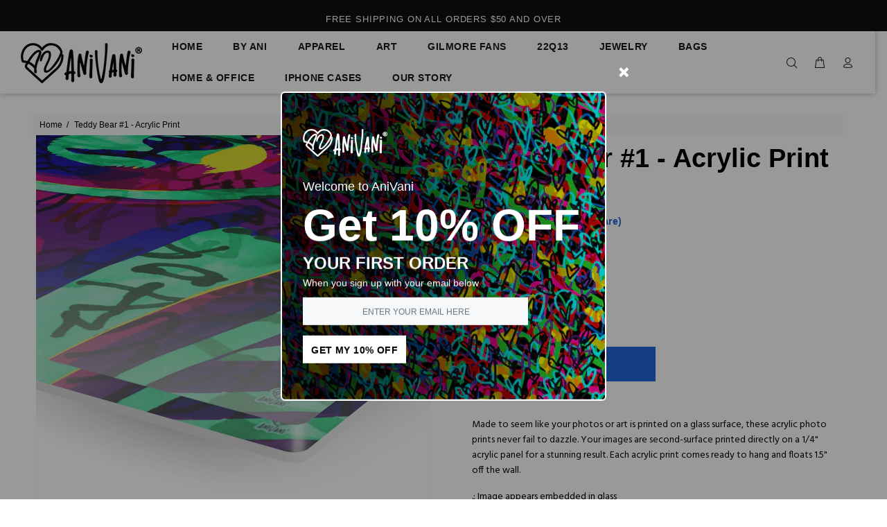

--- FILE ---
content_type: text/html; charset=utf-8
request_url: https://app.flomllr.com/store/discounts
body_size: 10779
content:
{"priceRules":"5ce71f91aff4af285dd7d3b0c720ab1c49d8151e4753a70737dd208da14fc116KIJYmPt1Q4G3PkDFHmwXiAQwbfirpfxgHA/QRpM4Sbba4H9EQaNbSz6QMqyTksCybJ0EVuUXMy7nclWIvUW6vvkrrdp3I5w+YbwR5KJjUxIDKwg1LHOR8c/SBYwBXXdQqlT68uhlZQ4/VR2gZ+T9vnasx1KUcLg/JzZSOHdZVwfZLHGXW7HoxwLLCBGC+AUJlH+dLQv9T0Dn0OihvH+lOOuA0iTgLU9FNlJo3ihj38zD9zfxqdD+H2gkRTY5oC7vK3l1WkYv08sgbzrd71UGnP4adau45BzDPVsah3QD8+Mu4mbiaHnwojoNuWA9gcHnLcdPN1u6UYvEewMDStQ2PkB4vasYdYx2Axr/3X8oakRR+eLMqQ/DF3vyLmCkymuyUAfKk+8cdyZ3UrR/wTMLrl28++FhuqHXddbNwLvuCG90xa9NOcO5ta4MNMzTH2iEm2Nk9EetE+ysAjRYzqeeAEjoZy9vH3hx0R94hP2n7ZpVZPer/KrSYQ2oYbEzXngFZI9SYws4j6eucfSkGMGRmtRJvNi2K+CK5pL+6xfpmT5ZrY6gdOC3+1jKs62UoOZN2JWm7yqUc/oMid2Mtzgjoyl4oAtRycu/6GYmIE1w8pbG6w1QtIkZq6Ii3zY/mtq5b7LoB1Y774mIo2FRhri8nMGxBjGgetSkxx7pY5q5TeachZ4yAFoRwR2qOXdbwKDE50VUSllaBTYJK6yLLLhwf59LloMKPJSAUnkRnMgC08hyUdjEU6mlE99sbAelCFWVY5S6H6Q5dnIENFJVNJswCfeg5Dmvc6mV7rSKIEfwfAW7FFZc0Y/fwjRY1naoLfoJVqIL19F/ARQbjCer/6rOqpxm3Er2VswBPNbg8kJNcTn8dDtJ5cMysD2Bt/Xg69q1Dx3sApIAHbKVnMjTw7I3JwNdIqVv3lnHwi73T4zCsBMByjeT1mGtXoo54K4H67X2LcPqhypqCHmkTApkMv0ZWHguHMmqI94/YTw9BAF5dzQgO24fDaONdl6sFqDLZBN98PXOL5lEl5ZTiwj+I8sw2piD8uE4daykIV6fxsI1eBTvn0ID1O6hDbuLX57/pHaUW2LTgf1u4zcpBXkoAT4GCpcrULzdf6hnAzMbiRqTDXBvXBwdCcgZSCmwcxsTAvcroZG987hF0gaM8WlLWf2moBSLp5V76cDJN/LcPXhRqnDuSrONsHKdu9QZK8cIx2eev7kKb5deYLBecQWhAJbocyLCzFLnUGyAgkZONFymDtIM0bxCX1DJ0tHPBVC+BwbOBOn6eazxOZYTA9N5xfe/N88rWVEMO6T2Y2F8iF9rAksMJ0I0s4YfB9/d4MdFuboe1MPO5hTYcDJauxS5PQqvLgek6bAX05dw88G9p9J0sBqiuWNgvsERl/SK6y0M8USps9pJhfRF2zEnSNynjPOmDoCkJ+tH9g0rdehbl4SqCSLHn6CwSCc/o+PYSq3K1x04LgI4JK9jrQHLu2dCpU5rsrdBOOpkGsy1lG+G/ZotiOekxWgAS/RiEbf/nkvrasbvOtJhqw24Lup9pf64iVbgbqCfqXhY/7TBgyM9CuWZl8Nl8AQQ6tnKNG/MAd9o4Rh5fW8VTQ1JJa5lBrJHgkCZyL7nr8BLowBbA4DWMm/zgLmDy2MKYl6imAOMMo2xLqiK3vWYEGB8CL/NBzXCjleI3XvK9lVSAovi4+nB8CIckfuA4lkr7jBHuV/Kt7H8e1+SKglbFNylzYEORSTX21uRLjhQImqf3nqFWwopkzAGkBthosTeq/fjh34WXCnfIqoDH0K3r5AG+Pmsc9YMuOpV7NjXoAevm7UbzrBWOe3fmjqyUycTEFyL9AUkiRVhzbxxpQ4lPslGAGzmHwUhNuuWQbOc8uACIaCoOuz402KGaH2sgoNrOjN0lUaXRkkn7rrcTgzKuPimlg/T8ppOpiyu6AIQXTyD4/ogj09pET/ActA2nxHJgy0uf8PDBFJJijn+w75XO2MRbKDMrMZ8Jq9WSQKmDL7gnbhI7ODYO0s1+VqYJPrT2VJDDwY3xZ7wPvaJNV4IAlPadlGI3nprB9NwOxpeQ0ej252BlSwDnhJj3FV88I4PDXy0uYlsxhnRmsDymvYQrLmrMP6CkAf8k7mZgVM46X0BRmld+ZNJfNULR/u1IclGxnTT/o3UpjuGel2k3pNfGMD5TZZrOiuVaBV6z92G51KO05JXr1NYxAAbFi+cRxIRFxD2hFdP6djsVCfauA1xUWy7vfWjE9H+DlyEFcN0D2cISbhanEOFspTHYafuuLzrxGYEJzkw6z1Zy7N4oeSSFe4FEdP+NoatIlZ496Rcep3Z5finYXaKnPZSVerkeBq0U0WOf/GgD8uiUcBNFvsZgrKi90vTSaeR2xIQzWt44BxuDn/bt97Vpio3EC/R9Gpg/oD9dLfyUnXLZ2g9S1o28xdBeEPdEVqjVKuLWYAV9mTf3PlVXqOU507CAzgIbqAnWUOatWBfVXhCjRSHWmpeDBoPCFrEFZm9vTbdam6jaF8P78Gb7H1WRYHYK1nLK+fOPrLE315Ay5tHL4c/BqnsnL72lsHbN3dOGvfQOqxR33MfgMf6oXYAGMjNpQi3vjFb/d0AdF5JQufcwIYYTZimPQwV0gG4WnPUhC9Td/9mRsAd98P/f2XG/1QmlvjtAoPYRVAEqyWM/UxTaItEHJUcLuG6a2KZIpwUFXuKmsHdsFd4lcVOKhRniJSFe1oYt3ZT//KEvFyoF/Ggpj5IMRDbaHtQQxdXeYxMTAVacD5wRVH84U+wja0twx6jBkjTeUwIH4qb+4vccqvg1xz/h37q93zgQi5/736z9kkj/DBFaPqiL/8MMKc4AN0kTN3xPzhRegPtKd4Nqdy2P6ZHNgo1Udb3fmB66h9fzkOUtVLMQxcAjK1tTsVGubFvxRV/n1vqiZrqykndB/WQbi4Hd8HQTXkPyQdEdqmx+yRSXYVT8mG0OR6uw6hsQNgxoW/0yJpnUlbAarYOJ/Ik5s+vdyk1kEFOuFNuLPQY2wg3myxVfmquNqcnanuLl63fcHKn/RCqSoaCjgaIfwALDKEVyrPtjNLUJwbspdLhbMNvg6yyQoFKQSDawMrTT6owHceu//KkX5U6rA3GpOEYWk3xJGNYTFu8cxxG2RDRDrUUaxIl3EU+WQ1CtbI7eQbz2nZ5fLrkxjxGycCQNzsNQzxFpq5C8vuSh6bfmg/3zglnALulhu4567c+NqCzXSTjlFGz6TTxN39HZYoWaCdJJgAlFISkaMPg1e1COfi6GifgfXPmvwdxNeA1c9UIJNe7uYABOyOZ9wiU/[base64]/P2cWiX/3iq5/3mDDsFBFFLCLCawB5bPmdSNtN0hrUh2G6vuVWpiZx8Z+mHyRBC1HPbv9fHgmpg4FKN/BPaIwUg3Rpt19m2DG4KiYU8cdXxPxmbgRkmYAqNtuW5TpkKdKIU9h4uISofFitM+XEHKlWN3BN0lti/Bk5Tx7LWOExy3vvdn3R3ZjJwFyFr1iLWfJChXr4/[base64]/nUstmMwnPwfrdiAiCRwFmZqTpNHWlvdGIzphTXkVtBGX5pool7qifJDKUv8LABPIepyFbXqdfcfZps+3G+N/wldcLSuXfJOOlxttj4zUGvTzcPOqX9xiJjnExg9S2DKOBWOumlniVVfnXz/WMB6VvOa7+OXcNvZv/PA8SHaBbI9zYP6GSg61EN67kSGceao4Q80+bWzayWgEQU7lG6mspAmUS3KjnFXzILqSh/UFAMXC6eXDur58jOGfTV5wV9bAURM6Odhu17qHPP8g/kPuvtkRyAUyV9RWr077WdDndACltB28PzUNdwSNQItm+Pd3TbxA408rLQVW5FYwbl0v5XQ6aNgLkBTRtXfcUcshoreG4wDWgDqM6K/nUiDjr4Reg0DKfsmMMtnxt7ISrQx0i3/b71l/MZ+juFQLqPc81DugHirgc2bugqIhu1SvsG/mUD5hwKbwY0hyaZGoSffHS+3GzlPcZhcBcemFJsPnd1xmrSU7WJ4DgJO+IF8hqN4WvcDD9HjM43EgHl8WdkU3fe5Xpb2LvDRYM3kVaLJet0Cr7c+tp2EzV38jEmPTxaiu9nItwf+46C9Gyokr1PbRjNbz8TacZRLmL07r+BlHm/Y7ia7Q+rRdbEajlFtJQnLR6Ec/WunUd++5Rj4FMkm7KeauoXl9PqMkcZbIDjdyS1ywoOGIHiviq1M7cl564Auv3lYsVKVc3V2X/kxodLsrZNPhGOLzNziaOQh7XMkMJrwn9WkAP29wYmgfAQfoIaZ5F8I/gOPggQAWHrYCcXAtMDuWqDtzWI/AmMgNLPhi1aj2lBBwnyaaVU4DGlyMwL75k65cJpv0U3cYMrB5fObahFWKHrQ02m74LqzuVHRtk+1zBEnToB9pe6wq0shbmvbFfUA9tNoMpoHXnYMg1mpyRVhzvGwdE5tVbe+SGger/Jr22wexCy+a77gh0Rv5k/GJqD6ZcWvUDNhljtB+JAYmXE5mHUMUYpOggneh0QKJW4TILykBmXn1gBJgiK3dwFFR8KrsOX8oibcCwGmHJX5ear+yy4RD4G/[base64]/92rhO/IG8bMD6egiF9f+mCYh47G6BRoXNGwoIP2wEQy9+8J5+iLNVzHghfONKbeDM6WUbJYHtx1rTttuRkH1J0JyQOpeLDDXtLin2j+qCiVEyA+kqdRhnShx3euO68XZGBKIwbcVEGAE+cGnMX5YATl2B0wDXWDUmjsP4XbjIJao35/dg++1Y//P3UsTEUGSD2+FPHDcPjvD56evsldSoXUhDQO/KqvZ3ryYbxyiTq4i7ffQS4XMG6HUk/IpQ3uC/[base64]/7AUdbZ3z5K2IeWISdXtIi94TBdQ+K2i7F+cqJBEqISuh3UGruLaMlPCnc/TKEHxASnwdT9tAZ2f8CuH3dapl8oXyZVtZt2GcmkjLK9TnxzJo+dVtLPZkak3hP1sFW8gDX/9ZoQDYB0V/G9RahcQp+ssO9byWFQcDRmSBWIm/IKThUjOSNBVIeD+ZTr+7pcMAR5qie3jtI8BmbuSaTOkzGMxpezTxnSohH8jDpONhoxu+QuD01k42bP+5u7iZkvQUE1Wg/xCEzd1lDkC5RmFekhvKX2PuV+OA+YN51iKqaKaF7VV9uq1q9Sq6X6wk3n93dR82GkWnG1c09EKgRQCFkHTceyQ3xOTBOoQY4xhposbycCHR7FgLO77KWJka6KvMwgJy4PC4GM/2Vg/kCuAzn2sDtAsrvrUa2LIExKGVlQkBXnPyONuhX3lLwMX2NK/EKbtjZtzw/6K9cRqTQk5C38wdgdnE1JKZjj6rPo1tYOF7lOmL5+YR8h9f4zigiQds+Iojx9GSjv6Ic89jhnbTbOmWoIMSVtAFzGgyvk/FGJN+YA0NGdiMseglXvROAGlu41hBSkz5VSiFsPCeT5E+FRr00zXEPzxbH6CDi1edoomQlHh7UYODZPZCa0WeBUsv0IfdC9nl1SoBN4tG2ihgXM+FOy20hDmkL3RFmeLWwrc8mUf6S/TGu0KU7FmD6hZqHHVGVmFyRuVCqtHNzo99kB6KPmKDtOMi0NWb7Y2m9NTey0NJQI7H57frJwugaHXWAeY6ieKthafxEM3C8TI7LjbY01xFB1JbUTq70OKzQRwk692Vf0nwuN3yuswhFuache8Ejwf6Gz5ld1IC0QoAnoa8DNrlxW3K7D2IubEPQG/rnlqlbz05hqWOiAQWjI/1weEtyFRbHyC/Ve4gOiSfvYIqDtmWAVH4qhQO2H4KO/BgrhTDmXFl6/FYQmMI02JyG0SPBSMR+kV0HGdy/Zu6EUJCy5ba+RQkXxSP7XLjcYO9Iiy8Ijh+T21qfdM83oUoN07DR5BXFyVrLnwYrLrC8WZLwWN+fYTUk9lJzdiFeZUc9zf6/hA5Ev5MYI1X9VqLX0/gCUAZ47B4eRVUx9Mlo32m1kx+KyJsbIHz+Wgf6UN+JAvdWaZ1j1uceCsbLDwE9yf+u1go/KxtksMf3ckmmrLnDVQVDfS+DXiiSHKCgIRDo52Fe3Mc6Z43oN9Brn4Hwc3xuO7HGbXlEA52tQxO8Qndcp7xtEc03AhncySX7/Dn3Xl3qUqws8QGLVQ2TyBv7GQjuLucsIM07kAtSSzILL9x+lAbr9u6vUMZJA5swvYWccB23A1456eiwO/4jSPfkD8VJ7e5/CPO66NTKkwDrJMg1oTErHGSjScZvAyjr7CN7W/if8syk26FnN2dLC82y3w1Bqs4JhuI83fGRtFpHs15b/G9ASNE3dDc/SlsjAme4DhNuhpglrNzCHfT0cl096I4plI/M3bw1TKx80ZYsADulz13dU4oN6QBIW1Dw1NZ09fPGitrxSMrPP6Ok43af8S2NtJgRVZKD/8RoZoBZ6qqrR6JZHK6NQ9XnIx/6wE2+atMV0SR+v5XJNljuf2fT8kNFfxaMc4cDx/ERMoziNHStldlhkjx6nBaozz0c5yrDBQnZsDYXeNcT0lWXXzemfM6tOOBKoZsVeW4QwFZ12z4/[base64]/pq5/LdnVrhYAr62f8iOvErP5azOCvPv4+KiWkUCGqVMV2MXqIjVzRoWl1fUqgTDVU6tStPJTwQWqbu/fULqEDDmt32eaq5piUcbHUk62CEEJIfdZeBsFXiqRHi14UR/hcX0w1D+ts/+rVoDW8BVkGTfop1NIRe7Zcg7fFKsNyrnLH4TslUI7pa0psPUh/[base64]/GfAeKLRoUSPd6oN3ykGEg144dbIT/+134JKsdMJSH/JQNgs+SAaDf3RROQle9/LkNMpxUPwFL83iOxoXq2/3zzhdXL+BCw6p7bRBVD4oN9mPR7oWoOuWe8D+tX6b6vHsq6Q3qqkmyeYBXSxidQ3TnDvnUPsOQcB1DFRlc+NXgUTYUycFMjVL9UjLf/Vg0JhWPfBn/xFheKfuK9tpBbZiaLviYd1x2RqzDJd3ws5T3CWpWTBe2WLdmRXY8mNOsS+kRAfK7QBqrJYZRlicZaGNopKv8oCtl0QWcZ+CLsz7YhrKd8FpTSbu8WkB3IBuA8UPaVgKdmc0M/zadin+Z2vzT830X3wcZoALpe4AiPiwdHTKeiuiVWHw7b5XPcuDwjLCMcT1QyNWj4Jy2av/SbYWuSBtsReAU7VQ9ewawtEiLOdlzVOE4kmS84GLMRl9pZCVhWYL9ORVyTRUE7KLuLARyY1sXeFv/IlaDD8X9rUWu2K9/AJkZjd02Sb4Y3TblFTACEuJPycBfvrYC+jqaWgam/KN6zAsM07HYFZcRqhoA6jZ4Nw/mInzGXtWJTavh/9rlTiIQZ7R5+eIQ1GZfu2MA0TeDfNFmUs5M0fwtHZYsbDvcutesYwfEySGw9RlJFCYwA2Tdtrwzac+UrrxNuAsAVRZwvFFyqigP1lp4pDv44WtAjKQntgdvL/sfWMvNOGLHHXrR98wu1u/wBBQjuBn4KtueG/wkubX1WGsG3Y3gXWuzkaSqpFEIHx3Ts0QfMOKvbmDD4lhGMh6Kwql0QOh9peSPDBVI/[base64]/NIH/KXHUHCfqJ/WLtfuzVJik+YAYJ0Sr9OQMvQ4eCeLkMy7EKp/GSyos3zmrsZ7xqMXu9BhVUIpcc01DvYqQtxwXBrApBmgq3SNPbJ7urAi1ICo+qSpXJdCM0gWUz6ghm1UcO3U6IAa4Mhs4uZ1HP8ICFAMXUJJAnLa3Ap2d6FMou7YNFo0JZup5dA/djDoEW3bu7Rv3+258UY6L0PEfUx9gi4C8wcXkiV+OWMWxar+Jgguo5eHBPEJb762tzhXRi08Ozx9fNgZRPwHxHaD+ntTPXNAv3yHOsK84D4JMsEJIJWjnVm1jnhLsvb9O7gqcz8Ai+QUyoN20XyBzVLVKlvNV6uY4Ex/GEsr8aUS+NxdMPb1t6C2VYK/56JpV78uXQK96G8WN5ukDinVKFU8U30yjClnqP6XjqpQ4I909RUjb14yy4m3cnTc7c90F/DEx0QgJZnI8Q9VjTJ8ovzxMN/Sf/1yp6cDeyg1ZDj9t/om5ROrnd4pziea0Dnym4ou11gz/BJqnQ+XKrJYpdYKHJ+yjvvS2xPj1X/hBRCYiKClR942KVs9oFpQv8aOs1ixnK0LSclpPLUbJ0sqw7lqSXdA2KyAxFvcsj0oSpGH62WyoSYauCzjWeJFltkBDuRTrDo8FeSxgQtq/tycTsCQBmPeVF2wxRdfVI2Bh+FmQN8lsUWVZ4IciMFgTtXZdV5AHVvdF5P6RhI71diTjHT6f5iujo04fvZbXhoDR4xLtFpvu9qlZcJYOH8GSBz/A0vhC9eJ5sCnGAo/DmYkqnO+Lf1xuQWzDdJidJbDlav/lZq2hESBHhTIbKrio8y6XnWyeIQNbLTfoI+gcSvZHfx0E9IFiJ/Ynj2VhQPOEb/jpPJFDbS0YaJkh253AtWWqOOWkhSepo4/gMjhsLMGs9p32jwa7mDBIgsU5+WtWBVWi2Qvk4UGzJ5PWDAHZEkqT2M2otq0TqDlCIJqcoz/mWPgWfR0Y01Wd3jLA8BhfwqVJiRbqtLGTqUQxDGiUKW1qdmzofRoHHaES6I00yUz61Zh1Sh7Q3vXHavFLpwjve4m9hDZE5GmaxEm3uDpDfTR2VcnzXKrM4e8Obi7Npzradbi7/2ndr9XK+cr4/iyXyeF2NDqMrkDLc4IkioBtm0NXuHszLW8pSwpDpTpRMvmyY1Ok+SsVwENmRoUt5uh7eJ+hKJQUh7m/pxA/[base64]/qYwGUCs6g1EorlLYfLK2e20x8EKkvxkqQwQsFH+vUilfO/KB6j2CQvsc8MSbXriPJc8IEMerj1gVu0uyVcQ/2gpLX3DBCBm/GULVJxztXnXtPwZ4eTCttY5pVUSjMkmG/KzA5wnOSkGQzKiI+akXplK8c+CKrqQNuuXps7l9wr4sfrIlyWaz7RRbjSy0ZH/FxQdfALGeo/Judc6lehpPqtwLqsqFyMtLW1V5gYV79AqS2WtHutc4G4c8nXh3R1vJ/OkLtS3/J154+NIK/6OvBAj5basI6/yDHnMjAwbaL/veF0RSlG/u8tGXRlKmcM4xuMXLcRIjROegnwVF1JwKGUMxT5suTDJK4O/qzxQPcjLEm55Kx4MqXO+jF++Gx5vYYtmTzFgAiDK0A6Ll4FCJblieRaMPP0mxjjC40D1tkRiZd3DF6kvDqczEoHd/egvSoknnXso5uUlAuiC/BZDKExrNvHqz2zIQV8FEWGsYxJDWpvlyOvBzLuanxbiUuAEJqRcUsmkMYIht4qWviD7Yzbk6keLqKxIpBBAm7AIUtCOiuANedcwGOQ/HiIBeASAfPndQmCb+UBVicQbCJ0JAv7XbLYiUG3LOUiAUGNThHIJWeMh6TbMlIYkKGCh4ojB6mB7RrWZjqIOPfEml3D1iK2k01hk/wN6sGbOs4iN5jVh6Awuw9pI23sVIba2X1PqOSo3b5XPrCUfHHYKq67k0/EzTFxMqw6M4k+aTKGRMy1uLhZjnnBB+AQAMC+ylvIZ0FAYB/TYciiH9B/fR/nrsQQ2JppVLr+6RpG7wQo2uxVWNNlY8jEzloTlzi0NS83ML7KElsFeSc1jlicOlXiBdXI1Ih9suNgDQLc5lmAAWe+0Q1qvWc+WEzt8mGfvk+gMSHyztwDNp290XeEq/FmjPusHNXq4KkrZX8P6lC1TO7ZEnZ3PB6v3vgvaeCmdUbMPWFuorjMTTgI9KaFvI0IB4lfVy3RFrSaQq/[base64]/Rb3AtUqkyurhql4lwY2rwvqQOghWUW7/l7xdPK4Bgk/lNRhCRxeDmHcav7Mx4ORddyhIBv72Z5eHWl8LJyHmu+0zKqCduSwz2uDhkSVgMG9oJLINi4QL5KqL+mOeRGw8WRzthSkSTEWSZQn8+r73acNABKb1UZLsu37u4TP+u5doq32dLsxJ1BROrM1stf+Svpxniv0q9G7KpzhuWKw311F/jfo/aTe5s1PVMY+hyH2BNWSN+ZirZ0RohSBMFP9Vwe9y+ziTYT5PxD2TAbAutQOgeSuSA1wdg3rTzCpRaZ+CwrNfXepNW53psm6pSUJx3OEA3eGNKQbeXzR39TLAOB5w9tqY2cmIcoc7HqcPkC4UmzZ/l4cHHk74t4el3HcOALY68RQMjOGYOSqru+kzrskS0d/LvX+ujqGCwFuWNVPxU727XJlUoPS7AWqHlPgPUJ99A/qk/r4P2ZMXkafJJPzf+AQPnRcJhtt0kSyyMIP04ulqBWLkM11IPr5F35MGz3lcMxMgK0UYacOjqQlB2R/[base64]/l/yOUf3MfWOoCS/yajqb/Ht32l7mYHtU/UXtrqgj/ti3rySVBnHkUpfihngYG1CoPivBxfOdFDFM4oIBXY49NPNs1ZTnSfSVIJLRJ5vmIxcUTuW7JifcHW2uJ4pdW/ljSms4ZTEk8MoDUfCFBvVw38Ge3EWFpUwODikQdv8EPBTSC3tuJds+k3mgOpZ5YrKBuz3a7DD8nHpg5nrfTgxtf/QfMpMvZUxRWbkPLrD2S6TOFLFNS5ppVWLDcqo5ruaFq7fgy7Z5cZXykWwFb0d0h1K9XA6pzZdYyi1mowAd8K3GgBeqDhH08YAHBXWtRM+cgRMgoFzNVi/31bJ+/RpcawfsYFtrOQ7s/IxP9yFl++InrSpPs+a8chY3xnuQnswmxWKjnIvtZyG/uQpdBjEutLtfx85MAEp6LdSc2ITGv4uyZhj/4X9Wey4DStM0uPlUmfR3u9q0NmuiJdEOk4fRVbnAObQCLGnpe8mCE5B8Q2iO4IWGaoK/YLhyhhEFVtLylJu/auq+a0iwMavn/xsfY6AFsNLdv523WuRCZYqx4g2bomxDpLxEOs5DSPufv8F+jiXqiAv3tmvu0q2j/otuWhh1joqdyIvbLXaZ5N0UijB8Xl/xqglz5UjiFt0K1Y7Q5FxZ5b/wdFM/oUa8DEJOMw83rxpD12RbmXoW5Cx2hplf1JMYNOHMmJ/CDsoYmBXi69eFlRGk38NFvjlGMzwNbUZOke2cTh7dQvihhlF6sx26x6yTF5LvwAdmPfPeBGljy00sOTVYUBOh/xEbK8xFVwEsSGm0WUCaS3sXGIDAAXW+AVhQHGr27Mkabz79r6QD1gMZneCIGaNjFP2dHrOaaSPil6zg/vPERKchbzhq9M4gWOl5HMkxxKsjfl1ObZU8RUAPsF/WbhZmK/RYRAgRg0CMp0fxkTsxpTcveZjUbZiIVlH7QlgQ+5mU8jf5LcwhgbFPC/r9EXeSe6UHGfxn2r9IECc3K7ZpEy28oxtXHrpw9zFg+UzMP7V1ndmlXOy8YeZIJwxD4oB66Vb4ZfGOZ+3A5nzb4e2tMgE31oHqDt+i/KlSh6R0sQONelr+QE17KhTGSEdKTPy6ZOEVPpuOYFwcwmEYanShTbbm2Kv4Hvf17GLEuLe1fjhqL2WQSHp4p6+q7yAaCIYj/08fCMRHwXd7wigMBF78b1xIoZB6x6BiF+5ckYV87U3UHw7G8vXBBmB7S5PlbOGRHDVcc9wqc6vSt7OP/peETDxbc26sVFx1tNl/r+6PiKsHpHG1aGOsA8WkbYn8P4pS0vzAriFqFnwHCw7qoUSO28tEBnSCQV9GyDJy4wkNgOkEmqHWbjk2k45fsE27h0q1CwY5Xj95JcV1HJYP1qYRumXIZcMrX7LX8wU="}

--- FILE ---
content_type: text/javascript; charset=utf-8
request_url: https://anivani.com/products/teddy-bear-1-acrylic-print.js
body_size: 911
content:
{"id":7186340151359,"title":"Teddy Bear #1 - Acrylic Print","handle":"teddy-bear-1-acrylic-print","description":"\u003cp\u003eMade to seem like your photos or art is printed on a glass surface, these acrylic photo prints never fail to dazzle. Your images are second-surface printed directly on a 1\/4\" acrylic panel for a stunning result. Each acrylic print comes ready to hang and floats 1.5\" off the wall.\u003c\/p\u003e\n\u003cp\u003e.: Image appears embedded in glass\u003cbr\u003e.: Stunning image quality\u003cbr\u003e.: Depth of 0.75 inches (1.9cm)\u003cbr\u003e.: Second-surface printing directly on ¼” Acrylic\u003cbr\u003e.: Ready to hang and floats 1.5” off the wall\u003cbr\u003e.: Rounded corners\u003c\/p\u003e","published_at":"2023-05-11T16:15:40-07:00","created_at":"2023-05-11T16:15:40-07:00","vendor":"Printify","type":"Home Decor","tags":["acrylic","Art \u0026 Wall Decor","Decor","Home \u0026 Living","Home Decor","Indoor","Made in USA"],"price":12500,"price_min":12500,"price_max":12500,"available":true,"price_varies":false,"compare_at_price":null,"compare_at_price_min":0,"compare_at_price_max":0,"compare_at_price_varies":false,"variants":[{"id":40096325271615,"title":"12″ x 12″ (Square) \/ Glossy","option1":"12″ x 12″ (Square)","option2":"Glossy","option3":null,"sku":"31283778198197099195","requires_shipping":true,"taxable":true,"featured_image":{"id":30771273072703,"product_id":7186340151359,"position":2,"created_at":"2023-05-11T16:15:53-07:00","updated_at":"2023-05-15T03:03:24-07:00","alt":null,"width":2048,"height":2048,"src":"https:\/\/cdn.shopify.com\/s\/files\/1\/0088\/0918\/5343\/products\/8b9183f1c6a5cbcf0a571db7c804a4d2.jpg?v=1684145004","variant_ids":[40096325271615]},"available":true,"name":"Teddy Bear #1 - Acrylic Print - 12″ x 12″ (Square) \/ Glossy","public_title":"12″ x 12″ (Square) \/ Glossy","options":["12″ x 12″ (Square)","Glossy"],"price":12500,"weight":740,"compare_at_price":null,"inventory_management":null,"barcode":null,"featured_media":{"alt":null,"id":23418046447679,"position":2,"preview_image":{"aspect_ratio":1.0,"height":2048,"width":2048,"src":"https:\/\/cdn.shopify.com\/s\/files\/1\/0088\/0918\/5343\/products\/8b9183f1c6a5cbcf0a571db7c804a4d2.jpg?v=1684145004"}},"requires_selling_plan":false,"selling_plan_allocations":[]}],"images":["\/\/cdn.shopify.com\/s\/files\/1\/0088\/0918\/5343\/products\/18fae0f8984cde441c4112ee299f5d88.jpg?v=1683850221","\/\/cdn.shopify.com\/s\/files\/1\/0088\/0918\/5343\/products\/8b9183f1c6a5cbcf0a571db7c804a4d2.jpg?v=1684145004","\/\/cdn.shopify.com\/s\/files\/1\/0088\/0918\/5343\/products\/0b0783c9bb7b4ff8539512937614ed0f_a771edcb-ef6a-46d8-97cc-7407882c8e0d.jpg?v=1683847914","\/\/cdn.shopify.com\/s\/files\/1\/0088\/0918\/5343\/products\/e661a2f1ce2c7ced2fd89f5ead714a5f.jpg?v=1683848218","\/\/cdn.shopify.com\/s\/files\/1\/0088\/0918\/5343\/products\/5ebccfc6debf01449958c80fae592b94.jpg?v=1683847903"],"featured_image":"\/\/cdn.shopify.com\/s\/files\/1\/0088\/0918\/5343\/products\/18fae0f8984cde441c4112ee299f5d88.jpg?v=1683850221","options":[{"name":"Size","position":1,"values":["12″ x 12″ (Square)"]},{"name":"Finish","position":2,"values":["Glossy"]}],"url":"\/products\/teddy-bear-1-acrylic-print","media":[{"alt":null,"id":23418046480447,"position":1,"preview_image":{"aspect_ratio":1.0,"height":2048,"width":2048,"src":"https:\/\/cdn.shopify.com\/s\/files\/1\/0088\/0918\/5343\/products\/18fae0f8984cde441c4112ee299f5d88.jpg?v=1683850221"},"aspect_ratio":1.0,"height":2048,"media_type":"image","src":"https:\/\/cdn.shopify.com\/s\/files\/1\/0088\/0918\/5343\/products\/18fae0f8984cde441c4112ee299f5d88.jpg?v=1683850221","width":2048},{"alt":null,"id":23418046447679,"position":2,"preview_image":{"aspect_ratio":1.0,"height":2048,"width":2048,"src":"https:\/\/cdn.shopify.com\/s\/files\/1\/0088\/0918\/5343\/products\/8b9183f1c6a5cbcf0a571db7c804a4d2.jpg?v=1684145004"},"aspect_ratio":1.0,"height":2048,"media_type":"image","src":"https:\/\/cdn.shopify.com\/s\/files\/1\/0088\/0918\/5343\/products\/8b9183f1c6a5cbcf0a571db7c804a4d2.jpg?v=1684145004","width":2048},{"alt":null,"id":23418046513215,"position":3,"preview_image":{"aspect_ratio":1.0,"height":2048,"width":2048,"src":"https:\/\/cdn.shopify.com\/s\/files\/1\/0088\/0918\/5343\/products\/0b0783c9bb7b4ff8539512937614ed0f_a771edcb-ef6a-46d8-97cc-7407882c8e0d.jpg?v=1683847914"},"aspect_ratio":1.0,"height":2048,"media_type":"image","src":"https:\/\/cdn.shopify.com\/s\/files\/1\/0088\/0918\/5343\/products\/0b0783c9bb7b4ff8539512937614ed0f_a771edcb-ef6a-46d8-97cc-7407882c8e0d.jpg?v=1683847914","width":2048},{"alt":null,"id":23418046545983,"position":4,"preview_image":{"aspect_ratio":1.0,"height":2048,"width":2048,"src":"https:\/\/cdn.shopify.com\/s\/files\/1\/0088\/0918\/5343\/products\/e661a2f1ce2c7ced2fd89f5ead714a5f.jpg?v=1683848218"},"aspect_ratio":1.0,"height":2048,"media_type":"image","src":"https:\/\/cdn.shopify.com\/s\/files\/1\/0088\/0918\/5343\/products\/e661a2f1ce2c7ced2fd89f5ead714a5f.jpg?v=1683848218","width":2048},{"alt":null,"id":23418046578751,"position":5,"preview_image":{"aspect_ratio":1.0,"height":2048,"width":2048,"src":"https:\/\/cdn.shopify.com\/s\/files\/1\/0088\/0918\/5343\/products\/5ebccfc6debf01449958c80fae592b94.jpg?v=1683847903"},"aspect_ratio":1.0,"height":2048,"media_type":"image","src":"https:\/\/cdn.shopify.com\/s\/files\/1\/0088\/0918\/5343\/products\/5ebccfc6debf01449958c80fae592b94.jpg?v=1683847903","width":2048}],"requires_selling_plan":false,"selling_plan_groups":[]}